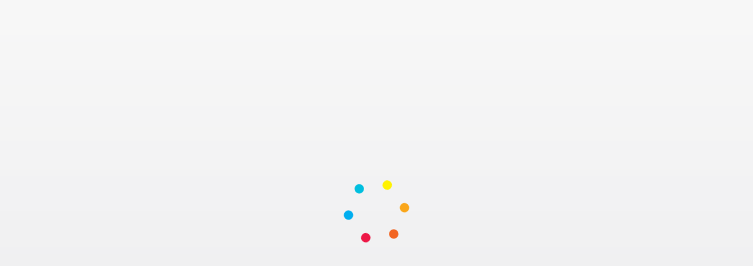

--- FILE ---
content_type: application/javascript;charset=utf-8
request_url: https://www.bulbapp.com/bulb-ngclient/runtime.46fbcdeb29faf8f2.js
body_size: 4282
content:
(()=>{"use strict";var _,i={},j={};function s(_){var o=j[_];if(void 0!==o)return o.exports;var e=j[_]={id:_,loaded:!1,exports:{}};return i[_].call(e.exports,e,e.exports,s),e.loaded=!0,e.exports}s.m=i,_=[],s.O=(o,e,c,r)=>{if(!e){var a=1/0;for(l=0;l<_.length;l++){for(var[e,c,r]=_[l],f=!0,n=0;n<e.length;n++)(!1&r||a>=r)&&Object.keys(s.O).every(u=>s.O[u](e[n]))?e.splice(n--,1):(f=!1,r<a&&(a=r));if(f){_.splice(l--,1);var p=c();void 0!==p&&(o=p)}}return o}r=r||0;for(var l=_.length;l>0&&_[l-1][2]>r;l--)_[l]=_[l-1];_[l]=[e,c,r]},s.n=_=>{var o=_&&_.__esModule?()=>_.default:()=>_;return s.d(o,{a:o}),o},(()=>{var o,_=Object.getPrototypeOf?e=>Object.getPrototypeOf(e):e=>e.__proto__;s.t=function(e,c){if(1&c&&(e=this(e)),8&c||"object"==typeof e&&e&&(4&c&&e.__esModule||16&c&&"function"==typeof e.then))return e;var r=Object.create(null);s.r(r);var l={};o=o||[null,_({}),_([]),_(_)];for(var a=2&c&&e;"object"==typeof a&&!~o.indexOf(a);a=_(a))Object.getOwnPropertyNames(a).forEach(f=>l[f]=()=>e[f]);return l.default=()=>e,s.d(r,l),r}})(),s.d=(_,o)=>{for(var e in o)s.o(o,e)&&!s.o(_,e)&&Object.defineProperty(_,e,{enumerable:!0,get:o[e]})},s.f={},s.e=_=>Promise.all(Object.keys(s.f).reduce((o,e)=>(s.f[e](_,o),o),[])),s.u=_=>_+"."+{"src_ajs_bulb-templates-cache_js":"10b893419fc21566",src_app_menus_locale_de_json:"44fa8efc8eb1d2b9",src_app_menus_locale_en_json:"88bb6659c8bd4eda",src_app_menus_locale_es_json:"65035d64932da8d3",src_app_menus_locale_fi_json:"2677b0f890c3296f",src_app_menus_locale_fr_json:"fb8e3e7f437aaff8",src_app_menus_locale_nl_json:"579092e641e0b046",src_app_menus_locale_no_json:"c3775844602fd9ca",src_app_menus_locale_pt_json:"321ac6c3313b3aa7",src_app_menus_locale_sv_json:"a9f993bb75b5e6a5","src_app_page-view-footer_locale_de_json":"c48ddf3d123f7caa","src_app_page-view-footer_locale_en_json":"cd8cf6ad0e3bc4a9","src_app_page-view-footer_locale_es_json":"4914087e7d059aa0","src_app_page-view-footer_locale_fi_json":"b685c289070234a7","src_app_page-view-footer_locale_fr_json":"6cd3dcb4679ddf27","src_app_page-view-footer_locale_nl_json":"d16b4a6a719263f1","src_app_page-view-footer_locale_no_json":"f397037621e7b007","src_app_page-view-footer_locale_pt_json":"4e280bbef2438aa2","src_app_page-view-footer_locale_sv_json":"b43b0d8f8492d8de",common:"e7d4c1eefacb90c4",node_modules_uppy_dashboard_lib_index_js:"dd2dde7d61f7c797","default-node_modules_uppy_provider-views_lib_index_js":"c57d7a61efed76c5","node_modules_uppy_google-drive_lib_index_js":"a7d3b139fc7187ad",node_modules_uppy_onedrive_lib_index_js:"6d3a7a9f632caf56",node_modules_uppy_audio_lib_index_js:"7ebd2d6932ba0b83","node_modules_uppy_screen-capture_lib_index_js":"9ade17cd92276fdd",node_modules_uppy_webcam_lib_index_js:"8e162d64b1287143","src_app_asset-uploads_uppy-custom-dashboard-plugins_plugins_bulb-close-uppy-and-call_ts":"5e7c012d25f80a52","src_app_svg-icon_generated-icons_bulb_uppy-plugins_asset-library_ts":"dc0923938741e8dd","src_app_svg-icon_generated-icons_bulb_uppy-plugins_web-search_ts":"ec8fc3fb660eb571","src_app_svg-icon_generated-icons_bulb_uppy-plugins_bulb-premium-uppy-icon_ts":"fb1e666630cec5b2","src_resources_translations_locale-de_json":"e20a97d9ab3d0ac4","src_resources_translations_locale-en_json":"5e9739eea79b30ac","src_resources_translations_locale-es_json":"8f77a05bd908222d","src_resources_translations_locale-fi_json":"704ef2bcfdc79884","src_resources_translations_locale-fr_json":"fb31b03b74b90a16","src_resources_translations_locale-nl_json":"170e1d1d544cf7bf","src_resources_translations_locale-no_json":"c3cb18268447fbc6","src_resources_translations_locale-pt_json":"1e33d232827dbedc","src_resources_translations_locale-sv_json":"cc0d420e48067892",node_modules_uppy_locales_src_ar_SA_js:"0051310253ec8b48",node_modules_uppy_locales_src_bg_BG_js:"954d8b37f4fd3296",node_modules_uppy_locales_src_cs_CZ_js:"6748f420dd1945ee",node_modules_uppy_locales_src_da_DK_js:"02899c103b85b133",node_modules_uppy_locales_src_de_DE_js:"4ac0de640ad2b521",node_modules_uppy_locales_src_el_GR_js:"ac17829cec994f5b",node_modules_uppy_locales_src_en_US_js:"82e47177e5cee6e8",node_modules_uppy_locales_src_es_ES_js:"1b5c6f6ce138cf16",node_modules_uppy_locales_src_fa_IR_js:"239430dbcc392977",node_modules_uppy_locales_src_fi_FI_js:"655a62605f9d98c3",node_modules_uppy_locales_src_fr_FR_js:"5604a751cc35f94c",node_modules_uppy_locales_src_gl_ES_js:"36757f01318f08f9",node_modules_uppy_locales_src_he_IL_js:"e453102cd11e3d5a",node_modules_uppy_locales_src_hr_HR_js:"e43b25e96534f3f3",node_modules_uppy_locales_src_hu_HU_js:"ecdbd2d08e925c79",node_modules_uppy_locales_src_id_ID_js:"b87f74ff0596b052",node_modules_uppy_locales_src_is_IS_js:"ebbe07ee8b0178b7",node_modules_uppy_locales_src_it_IT_js:"abc5296f6c45a950",node_modules_uppy_locales_src_ja_JP_js:"9d8c1f65c84c28d1",node_modules_uppy_locales_src_ko_KR_js:"4ffb3c2c6d8afe79",node_modules_uppy_locales_src_nb_NO_js:"10993eb0af0a5a4a",node_modules_uppy_locales_src_nl_NL_js:"88c8d87214970ef6",node_modules_uppy_locales_src_pl_PL_js:"454505f1cbf30fd9",node_modules_uppy_locales_src_pt_BR_js:"236fb50b51de81e8",node_modules_uppy_locales_src_pt_PT_js:"89b524527351a993",node_modules_uppy_locales_src_ro_RO_js:"16ebad0c7f006ebb",node_modules_uppy_locales_src_ru_RU_js:"6bc84fcc2941f9f7",node_modules_uppy_locales_src_sk_SK_js:"cc39ec5e93d3a5f4",node_modules_uppy_locales_src_sr_RS_Cyrillic_js:"5a5ae72bf4f06e5d",node_modules_uppy_locales_src_sr_RS_Latin_js:"174eadce92c9168f",node_modules_uppy_locales_src_sv_SE_js:"903f29fc69d0c02f",node_modules_uppy_locales_src_th_TH_js:"d224bc15f4e03f91",node_modules_uppy_locales_src_tr_TR_js:"a6cbefda4150eff4",node_modules_uppy_locales_src_uk_UA_js:"0a3ca392216c04c4",node_modules_uppy_locales_src_uz_UZ_js:"6b760c8259ce7590",node_modules_uppy_locales_src_vi_VN_js:"437540c4bae9cdba",node_modules_uppy_locales_src_zh_CN_js:"2b642eea24cdb9e2",node_modules_uppy_locales_src_zh_TW_js:"226c65b19a837c83","src_app_share-panel_locale_de_json":"c91cc5888bcf5a26","src_app_share-panel_locale_en_json":"9dea3be09776dcc1","src_app_share-panel_locale_es_json":"b11a34f3cbdffb39","src_app_share-panel_locale_fi_json":"bb31167f257dc1dc","src_app_share-panel_locale_fr_json":"738689ef83b46811","src_app_share-panel_locale_nl_json":"320a760198766cf8","src_app_share-panel_locale_no_json":"dc1564c716a61db7","src_app_share-panel_locale_pt_json":"9791ae850c18dbaa","src_app_share-panel_locale_sv_json":"aa71f4f897e77a9a",src_locale_messages_de_json:"d4d23e5e3a6a681f",src_locale_messages_en_json:"e107a85ba52baf37",src_locale_messages_es_json:"9b23bcb9b9ba216c",src_locale_messages_fi_json:"d757fe5390fa62a5",src_locale_messages_fr_json:"cf97d7d6f23d4f99",src_locale_messages_nl_json:"410d1902f47256d8",src_locale_messages_no_json:"aa0e8a12614638ae",src_locale_messages_pt_json:"cacedcf2227926f4",src_locale_messages_sv_json:"719ab7a309803799","node_modules_ckeditor_ckeditor5-inspector_build_inspector_js":"d6b99b4685143d8c","src_app_mobile-launcher_locale_de_json":"11b0e7ba7c33dc94","src_app_mobile-launcher_locale_en_json":"a0ab8b71c2db3de6","src_app_mobile-launcher_locale_es_json":"bc48c62b2dae5835","src_app_mobile-launcher_locale_fi_json":"1835cd70706ab52a","src_app_mobile-launcher_locale_fr_json":"a4d469e995f6cdb9","src_app_mobile-launcher_locale_nl_json":"6aea1c7d6ae17142","src_app_mobile-launcher_locale_no_json":"314899e76925420b","src_app_mobile-launcher_locale_pt_json":"9cdf930c1cdb2c93","src_app_mobile-launcher_locale_sv_json":"e1b1bc6ff8fe26b6","src_app_page-view_locale_de_json":"07e414fcc3021084","src_app_page-view_locale_en_json":"1f8cf517cfbaeae5","src_app_page-view_locale_es_json":"7e1ff9217fb3157b","src_app_page-view_locale_fi_json":"b6e14a84b112878e","src_app_page-view_locale_fr_json":"eade2286a2e60f81","src_app_page-view_locale_nl_json":"42e2d85488ce5e24","src_app_page-view_locale_no_json":"b575d80273df7028","src_app_page-view_locale_pt_json":"b3fcfebd3d2dc024","src_app_page-view_locale_sv_json":"a3009b25cf231271","bulb-shared-resources_src_main_resources_public_featureSets_json":"d561997e63b62ac0","node_modules_uppy_image-editor_lib_index_js":"de671118fd050ea2","node_modules_uppy_drop-target_lib_index_js":"e95d8690e2c62ce1","src_aero_aero-dialogs_locale_de_json":"dd60503629f87f52","src_aero_aero-dialogs_locale_en_json":"254ba4f82de72a8c","src_aero_aero-dialogs_locale_es_json":"59f6ab27b6fe03f3","src_aero_aero-dialogs_locale_fi_json":"f8fc1d3a63089b3a","src_aero_aero-dialogs_locale_fr_json":"cf0453a08e682599","src_aero_aero-dialogs_locale_nl_json":"b2bcb1dc58ff2777","src_aero_aero-dialogs_locale_no_json":"ec46720147df826d","src_aero_aero-dialogs_locale_pt_json":"876cfd42ff2a6bd7","src_aero_aero-dialogs_locale_sv_json":"4ba5fe965aeab721",src_app_tiles_locale_de_json:"22aa87d04eceeb15",src_app_tiles_locale_en_json:"4ab69fda524b68cc",src_app_tiles_locale_es_json:"c644fe506184d83a",src_app_tiles_locale_fi_json:"aac5f025e305cd9c",src_app_tiles_locale_fr_json:"a33fcc972bf84d0d",src_app_tiles_locale_nl_json:"96bbc91fbb14cd4c",src_app_tiles_locale_no_json:"cd0c7778b881a171",src_app_tiles_locale_pt_json:"75655e1e5407c818",src_app_tiles_locale_sv_json:"35ba83b9e196b1f5"}[_]+".js",s.miniCssF=_=>{},s.o=(_,o)=>Object.prototype.hasOwnProperty.call(_,o),(()=>{var _={},o="bulb-ngclient:";s.l=(e,c,r,l)=>{if(_[e])_[e].push(c);else{var a,f;if(void 0!==r)for(var n=document.getElementsByTagName("script"),p=0;p<n.length;p++){var d=n[p];if(d.getAttribute("src")==e||d.getAttribute("data-webpack")==o+r){a=d;break}}a||(f=!0,(a=document.createElement("script")).type="module",a.charset="utf-8",a.timeout=120,s.nc&&a.setAttribute("nonce",s.nc),a.setAttribute("data-webpack",o+r),a.src=s.tu(e)),_[e]=[c];var b=(m,u)=>{a.onerror=a.onload=null,clearTimeout(t);var g=_[e];if(delete _[e],a.parentNode&&a.parentNode.removeChild(a),g&&g.forEach(y=>y(u)),m)return m(u)},t=setTimeout(b.bind(null,void 0,{type:"timeout",target:a}),12e4);a.onerror=b.bind(null,a.onerror),a.onload=b.bind(null,a.onload),f&&document.head.appendChild(a)}}})(),s.r=_=>{typeof Symbol<"u"&&Symbol.toStringTag&&Object.defineProperty(_,Symbol.toStringTag,{value:"Module"}),Object.defineProperty(_,"__esModule",{value:!0})},s.nmd=_=>(_.paths=[],_.children||(_.children=[]),_),(()=>{var _;s.tt=()=>(void 0===_&&(_={createScriptURL:o=>o},typeof trustedTypes<"u"&&trustedTypes.createPolicy&&(_=trustedTypes.createPolicy("angular#bundler",_))),_)})(),s.tu=_=>s.tt().createScriptURL(_),s.p="",(()=>{var _={runtime:0};s.f.j=(c,r)=>{var l=s.o(_,c)?_[c]:void 0;if(0!==l)if(l)r.push(l[2]);else if("runtime"!=c){var a=new Promise((d,b)=>l=_[c]=[d,b]);r.push(l[2]=a);var f=s.p+s.u(c),n=new Error;s.l(f,d=>{if(s.o(_,c)&&(0!==(l=_[c])&&(_[c]=void 0),l)){var b=d&&("load"===d.type?"missing":d.type),t=d&&d.target&&d.target.src;n.message="Loading chunk "+c+" failed.\n("+b+": "+t+")",n.name="ChunkLoadError",n.type=b,n.request=t,l[1](n)}},"chunk-"+c,c)}else _[c]=0},s.O.j=c=>0===_[c];var o=(c,r)=>{var n,p,[l,a,f]=r,d=0;if(l.some(t=>0!==_[t])){for(n in a)s.o(a,n)&&(s.m[n]=a[n]);if(f)var b=f(s)}for(c&&c(r);d<l.length;d++)s.o(_,p=l[d])&&_[p]&&_[p][0](),_[p]=0;return s.O(b)},e=self.webpackChunkbulb_ngclient=self.webpackChunkbulb_ngclient||[];e.forEach(o.bind(null,0)),e.push=o.bind(null,e.push.bind(e))})()})();
//# sourceMappingURL=runtime.46fbcdeb29faf8f2.js.map